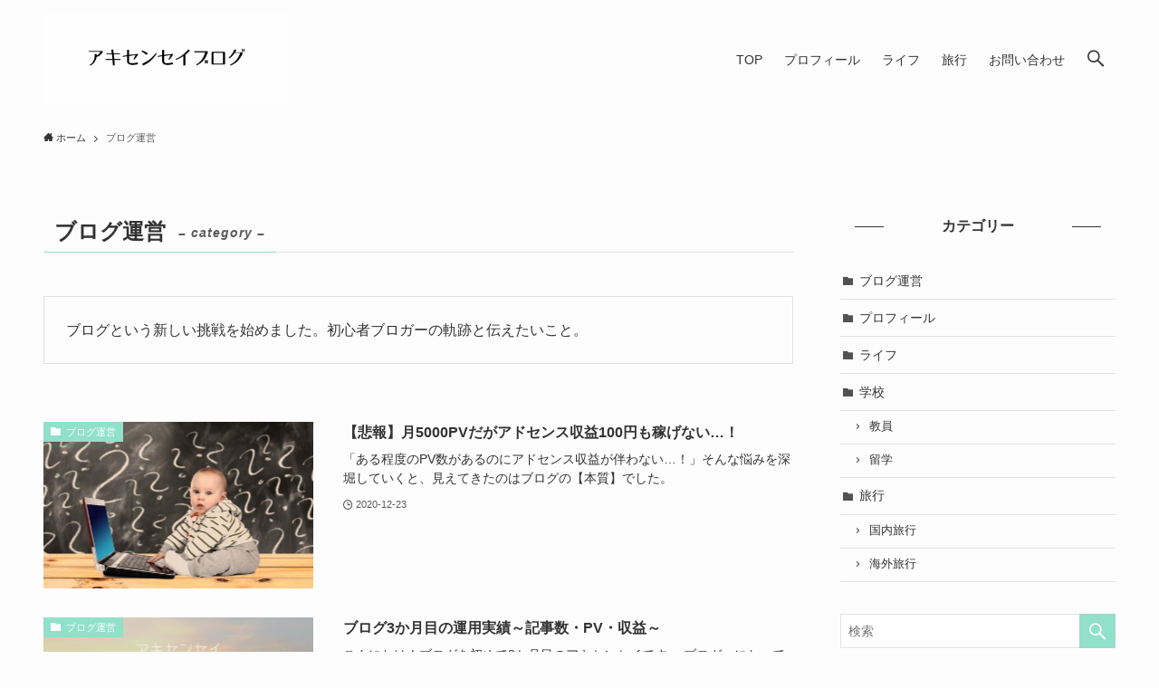

--- FILE ---
content_type: text/html; charset=UTF-8
request_url: https://traveloveraki.com/category/blog/
body_size: 17124
content:
<!DOCTYPE html>
<html lang="ja" data-loaded="false" data-scrolled="false" data-spmenu="closed">
<head>
<meta charset="utf-8">
<meta name="format-detection" content="telephone=no">
<meta http-equiv="X-UA-Compatible" content="IE=edge">
<meta name="viewport" content="width=device-width, viewport-fit=cover">
<title>ブログ運営 | アキセンセイブログ</title>
<meta name='robots' content='max-image-preview:large' />
<link rel='dns-prefetch' href='//www.google.com' />
<link rel='dns-prefetch' href='//www.googletagmanager.com' />
<link rel='dns-prefetch' href='//pagead2.googlesyndication.com' />
<link rel="alternate" type="application/rss+xml" title="アキセンセイブログ &raquo; フィード" href="https://traveloveraki.com/feed/" />
<link rel="alternate" type="application/rss+xml" title="アキセンセイブログ &raquo; コメントフィード" href="https://traveloveraki.com/comments/feed/" />
<link rel="alternate" type="application/rss+xml" title="アキセンセイブログ &raquo; ブログ運営 カテゴリーのフィード" href="https://traveloveraki.com/category/blog/feed/" />

<!-- SEO SIMPLE PACK 3.6.2 -->
<meta name="robots" content="noindex">
<meta name="description" content="ブログという新しい挑戦を始めました。初心者ブロガーの軌跡と伝えたいこと。">
<meta name="keywords" content="国内旅行,海外旅行,日々の悩み解決">
<link rel="canonical" href="https://traveloveraki.com/category/blog/">
<meta property="og:locale" content="ja_JP">
<meta property="og:type" content="website">
<meta property="og:image" content="https://traveloveraki.com/wp-content/uploads/2020/09/20200904_142354_0000-e1599818625736.jpg">
<meta property="og:title" content="ブログ運営 | アキセンセイブログ">
<meta property="og:description" content="ブログという新しい挑戦を始めました。初心者ブロガーの軌跡と伝えたいこと。">
<meta property="og:url" content="https://traveloveraki.com/category/blog/">
<meta property="og:site_name" content="アキセンセイブログ">
<meta name="twitter:card" content="summary_large_image">
<meta name="twitter:site" content="@traveloveraki">
<!-- / SEO SIMPLE PACK -->

<link rel='stylesheet' id='wp-block-library-css'  href='https://traveloveraki.com/wp-includes/css/dist/block-library/style.min.css?ver=5.9.12' type='text/css' media='all' />
<link rel='stylesheet' id='swell-icons-css'  href='https://traveloveraki.com/wp-content/themes/swell/build/css/swell-icons.css?ver=2.6.1.3' type='text/css' media='all' />
<link rel='stylesheet' id='main_style-css'  href='https://traveloveraki.com/wp-content/themes/swell/build/css/main.css?ver=2.6.1.3' type='text/css' media='all' />
<link rel='stylesheet' id='swell_blocks-css'  href='https://traveloveraki.com/wp-content/themes/swell/build/css/blocks.css?ver=2.6.1.3' type='text/css' media='all' />
<style id='swell_custom-inline-css' type='text/css'>
:root{--swl-fz--content:4vw;--swl-font_family:"游ゴシック体", "Yu Gothic", YuGothic, "Hiragino Kaku Gothic ProN", "Hiragino Sans", Meiryo, sans-serif;--swl-font_weight:500;--color_main:#91e0ca;--color_text:#333;--color_link:#3fa3ff;--color_border:rgba(200,200,200,.5);--color_gray:rgba(200,200,200,.15);--color_htag:#91e0ca;--color_bg:#fdfdfd;--color_gradient1:#d8ffff;--color_gradient2:#87e7ff;--color_main_thin:rgba(181, 255, 253, 0.05 );--color_main_dark:rgba(109, 168, 152, 1 );--color_list_check:#91e0ca;--color_list_num:#ffcce2;--color_list_good:#84d1ed;--color_list_bad:#f36060;--color_faq_q:#d55656;--color_faq_a:#6599b7;--color_icon_good:#ff6d99;--color_icon_good_bg:#ffedf6;--color_icon_bad:#4b73eb;--color_icon_bad_bg:#eafaff;--color_icon_info:#f578b4;--color_icon_info_bg:#fff0fa;--color_icon_announce:#ffa537;--color_icon_announce_bg:#fff5f0;--color_icon_pen:#7a7a7a;--color_icon_pen_bg:#f7f7f7;--color_icon_book:#787364;--color_icon_book_bg:#f8f6ef;--color_icon_point:#ffa639;--color_icon_check:#86d67c;--color_icon_batsu:#f36060;--color_icon_hatena:#5295cc;--color_icon_caution:#f7da38;--color_icon_memo:#84878a;--color_deep01:#e44141;--color_deep02:#3d79d5;--color_deep03:#63a84d;--color_deep04:#f09f4d;--color_pale01:#f7dcf0;--color_pale02:#bce7ff;--color_pale03:#9deab4;--color_pale04:#fce39f;--color_mark_blue:#b7e3ff;--color_mark_green:#bdf9c3;--color_mark_yellow:#fcf69f;--color_mark_orange:#ffddbc;--border01:solid 1px var(--color_main);--border02:double 4px var(--color_main);--border03:dashed 2px var(--color_border);--border04:solid 4px var(--color_gray);--card_posts_thumb_ratio:56.25%;--list_posts_thumb_ratio:61.8%;--big_posts_thumb_ratio:56.25%;--thumb_posts_thumb_ratio:61.8%;--color_header_bg:#fdfdfd;--color_header_text:#333;--color_footer_bg:#fdfdfd;--color_footer_text:#333333;--container_size:1200px;--article_size:880px;--logo_size_sp:80px;--logo_size_pc:100px;--logo_size_pcfix:26px;}.cap_box[data-colset="col1"]{--capbox-color:#f59b5f;--capbox-color--bg:#fff8eb}.cap_box[data-colset="col2"]{--capbox-color:#5fb9f5;--capbox-color--bg:#edf5ff}.cap_box[data-colset="col3"]{--capbox-color:#f473a0;--capbox-color--bg:#ffe8f0}.red_{--the-btn-color:#f78683;--the-btn-color2:#ffbc49;--the-solid-shadow: rgba(185, 101, 98, 1 )}.blue_{--the-btn-color:#ffc46d;--the-btn-color2:#35eaff;--the-solid-shadow: rgba(191, 147, 82, 1 )}.green_{--the-btn-color:#ef97bb;--the-btn-color2:#7bf7bd;--the-solid-shadow: rgba(179, 113, 140, 1 )}.is-style-btn_normal{--the-btn-radius:80px}.is-style-btn_solid{--the-btn-radius:80px}.is-style-btn_shiny{--the-btn-radius:80px}.is-style-btn_line{--the-btn-radius:80px}.post_content blockquote{padding:1.5em 3em}.post_content blockquote::before,.post_content blockquote::after{content:"\00201c";display:inline-block;position:absolute;font-size:6em;color:rgba(200, 200, 200, .4)}.post_content blockquote::before{font-family:Arial,Helvetica,sans-serif;top:4px;left:8px}.post_content blockquote::after{transform:rotate(180deg);font-family:Arial,Helvetica,sans-serif;bottom:4px;right:8px}.mark_blue{background:-webkit-linear-gradient(transparent 64%,var(--color_mark_blue) 0%);background:linear-gradient(transparent 64%,var(--color_mark_blue) 0%)}.mark_green{background:-webkit-linear-gradient(transparent 64%,var(--color_mark_green) 0%);background:linear-gradient(transparent 64%,var(--color_mark_green) 0%)}.mark_yellow{background:-webkit-linear-gradient(transparent 64%,var(--color_mark_yellow) 0%);background:linear-gradient(transparent 64%,var(--color_mark_yellow) 0%)}.mark_orange{background:-webkit-linear-gradient(transparent 64%,var(--color_mark_orange) 0%);background:linear-gradient(transparent 64%,var(--color_mark_orange) 0%)}[class*="is-style-icon_"]{color:#333;border-width:0}[class*="is-style-big_icon_"]{border-width:2px;border-style:solid}[data-col="gray"] .c-balloon__text{background:#f7f7f7;border-color:#ccc}[data-col="gray"] .c-balloon__before{border-right-color:#f7f7f7}[data-col="green"] .c-balloon__text{background:#d1f8c2;border-color:#9ddd93}[data-col="green"] .c-balloon__before{border-right-color:#d1f8c2}[data-col="blue"] .c-balloon__text{background:#e2f6ff;border-color:#93d2f0}[data-col="blue"] .c-balloon__before{border-right-color:#e2f6ff}[data-col="red"] .c-balloon__text{background:#ffebeb;border-color:#f48789}[data-col="red"] .c-balloon__before{border-right-color:#ffebeb}[data-col="yellow"] .c-balloon__text{background:#f9f7d2;border-color:#fbe593}[data-col="yellow"] .c-balloon__before{border-right-color:#f9f7d2}.-type-list2 .p-postList__body::after,.-type-big .p-postList__body::after{content: "READ MORE »";}.c-postThumb__cat{background-color:#91e0ca;color:#ffffff}.post_content h2{border-left:solid 6px var(--color_htag);padding:.5em 0 .5em 16px}.post_content h2::before{position:absolute;display:block;pointer-events:none}.post_content h3{padding:0 .5em .5em}.post_content h3::before{content:"";width:100%;height:2px;background: repeating-linear-gradient(90deg, var(--color_htag) 0%, var(--color_htag) 29.3%, rgba(150,150,150,.2) 29.3%, rgba(150,150,150,.2) 100%)}.post_content h4{padding:0 0 0 16px;border-left:solid 2px var(--color_htag)}.l-header__menuBtn{order:1}.l-header__customBtn{order:3}.c-gnav a::after{background:var(--color_main);width:100%;height:2px;transform:scaleX(0)}.p-spHeadMenu .menu-item.-current{border-bottom-color:var(--color_main)}.c-gnav > li:hover > a::after,.c-gnav > .-current > a::after{transform: scaleX(1)}.c-gnav .sub-menu{color:#333;background:#fff}.l-fixHeader::before{opacity:1}#pagetop{border-radius:50%}#fix_tocbtn{border-radius:50%}.c-widget__title.-spmenu{border-left:solid 2px var(--color_main);padding:0em .75em}.c-widget__title.-footer{padding:.5em}.c-widget__title.-footer::before{content:"";bottom:0;left:0;width:40%;z-index:1;background:var(--color_main)}.c-widget__title.-footer::after{content:"";bottom:0;left:0;width:100%;background:var(--color_border)}.c-secTitle{border-left:solid 2px var(--color_main);padding:0em .75em}.p-spMenu{color:#333}.p-spMenu__inner::before{background:#fdfdfd;opacity:0.95}.p-spMenu__overlay{background:#000;opacity:0.7}[class*="page-numbers"]{color:var(--color_main);border: solid 1px var(--color_main)}a{text-decoration: none}.l-topTitleArea.c-filterLayer::before{background-color:#000;opacity:0.4;content:""}@media screen and (min-width: 960px){:root{}}@media screen and (max-width: 959px){:root{}.l-header__logo{order:2;text-align:center}}@media screen and (min-width: 600px){:root{--swl-fz--content:16px;}}@media screen and (max-width: 599px){:root{}}@media (min-width: 1088px) {.alignwide{left:-100px;width:calc(100% + 200px);}}@media (max-width: 1088px) {.-sidebar-off .swell-block-fullWide__inner.l-container .alignwide{left:0px;width:100%;}}.l-fixHeader .l-fixHeader__gnav{order:0}[data-scrolled=true] .l-fixHeader[data-ready]{opacity:1;-webkit-transform:translateY(0)!important;transform:translateY(0)!important;visibility:visible}.-body-solid .l-fixHeader{box-shadow:0 2px 4px var(--swl-color_shadow)}.l-fixHeader__inner{align-items:stretch;color:var(--color_header_text);display:flex;padding-bottom:0;padding-top:0;position:relative;z-index:1}.l-fixHeader__logo{align-items:center;display:flex;line-height:1;margin-right:24px;order:0;padding:16px 0}@media (min-width:960px){.-series .l-header__inner{align-items:stretch;display:flex}.-series .l-header__logo{align-items:center;display:flex;flex-wrap:wrap;margin-right:24px;padding:16px 0}.-series .l-header__logo .c-catchphrase{font-size:13px;padding:4px 0}.-series .c-headLogo{margin-right:16px}.-series-right .l-header__inner{justify-content:space-between}.-series-right .c-gnavWrap{margin-left:auto}.-series-right .w-header{margin-left:12px}.-series-left .w-header{margin-left:auto}}@media (min-width:960px) and (min-width:600px){.-series .c-headLogo{max-width:400px}}.c-gnav .sub-menu a:before,.c-listMenu a:before{-webkit-font-smoothing:antialiased;-moz-osx-font-smoothing:grayscale;font-family:icomoon!important;font-style:normal;font-variant:normal;font-weight:400;line-height:1;text-transform:none}.c-submenuToggleBtn{display:none}.c-listMenu a{padding:.75em 1em .75em 1.5em;transition:padding .25s}.c-listMenu a:hover{padding-left:1.75em;padding-right:.75em}.c-gnav .sub-menu a:before,.c-listMenu a:before{color:inherit;content:"\e921";display:inline-block;left:2px;position:absolute;top:50%;-webkit-transform:translateY(-50%);transform:translateY(-50%);vertical-align:middle}.c-listMenu .children,.c-listMenu .sub-menu{margin:0}.c-listMenu .children a,.c-listMenu .sub-menu a{font-size:.9em;padding-left:2.5em}.c-listMenu .children a:before,.c-listMenu .sub-menu a:before{left:1em}.c-listMenu .children a:hover,.c-listMenu .sub-menu a:hover{padding-left:2.75em}.c-listMenu .children ul a,.c-listMenu .sub-menu ul a{padding-left:3.25em}.c-listMenu .children ul a:before,.c-listMenu .sub-menu ul a:before{left:1.75em}.c-listMenu .children ul a:hover,.c-listMenu .sub-menu ul a:hover{padding-left:3.5em}.c-gnav li:hover>.sub-menu{opacity:1;visibility:visible}.c-gnav .sub-menu:before{background:inherit;content:"";height:100%;left:0;position:absolute;top:0;width:100%;z-index:0}.c-gnav .sub-menu .sub-menu{left:100%;top:0;z-index:-1}.c-gnav .sub-menu a{padding-left:2em}.c-gnav .sub-menu a:before{left:.5em}.c-gnav .sub-menu a:hover .ttl{left:4px}:root{--color_content_bg:var(--color_bg);}.c-widget__title.-side{text-align:center;padding:.25em 3.5em;}.c-widget__title.-side::before{content:"";top:50%;width:2em;background:currentColor;left:1em}.c-widget__title.-side::after{content:"";top:50%;width:2em;background:currentColor;right:1em}@media screen and (min-width: 960px){:root{}}@media screen and (max-width: 959px){:root{}}@media screen and (min-width: 600px){:root{}}@media screen and (max-width: 599px){:root{}}.swell-block-fullWide__inner.l-container{--swl-fw_inner_pad:var(--swl-pad_container,0px)}@media (min-width:960px){.-sidebar-on .l-content .alignfull,.-sidebar-on .l-content .alignwide{left:-16px;width:calc(100% + 32px)}.swell-block-fullWide__inner.l-article{--swl-fw_inner_pad:var(--swl-pad_post_content,0px)}.-sidebar-on .swell-block-fullWide__inner .alignwide{left:0;width:100%}.-sidebar-on .swell-block-fullWide__inner .alignfull{left:calc(0px - var(--swl-fw_inner_pad, 0))!important;margin-left:0!important;margin-right:0!important;width:calc(100% + var(--swl-fw_inner_pad, 0)*2)!important}}.-index-off .p-toc,.swell-toc-placeholder:empty{display:none}.p-toc.-modal{height:100%;margin:0;overflow-y:auto;padding:0}#main_content .p-toc{border-radius:var(--swl-radius--2,0);margin:4em auto;max-width:800px}#sidebar .p-toc{margin-top:-.5em}.p-toc__ttl{display:block;font-size:1.2em;line-height:1;position:relative;text-align:center}.p-toc__ttl:before{content:"\e918";display:inline-block;font-family:icomoon;margin-right:.5em;padding-bottom:2px;vertical-align:middle}#index_modal .p-toc__ttl{margin-bottom:.5em}.p-toc__list li{line-height:1.6}.p-toc__list li li{font-size:.9em}.p-toc__list ol,.p-toc__list ul{padding-bottom:.5em;padding-left:.5em}.p-toc__list .mininote{display:none}.post_content .p-toc__list{padding-left:0}#sidebar .p-toc__list{margin-bottom:0}#sidebar .p-toc__list ol,#sidebar .p-toc__list ul{padding-left:0}.p-toc__link{color:inherit;font-size:inherit;text-decoration:none}.p-toc__link:hover{opacity:.8}.p-toc.-double{background:var(--color_gray);background:linear-gradient(-45deg,transparent 25%,var(--color_gray) 25%,var(--color_gray) 50%,transparent 50%,transparent 75%,var(--color_gray) 75%,var(--color_gray));background-clip:padding-box;background-size:4px 4px;border-bottom:4px double var(--color_border);border-top:4px double var(--color_border);padding:1.5em 1em 1em}.p-toc.-double .p-toc__ttl{margin-bottom:.75em}@media (min-width:960px){#main_content .p-toc{width:92%}}@media (min-width:600px){.p-toc.-double{padding:2em}}
</style>
<link rel='stylesheet' id='swell-loaded-animation-css'  href='https://traveloveraki.com/wp-content/themes/swell/build/css/modules/loaded-animation.css?ver=2.6.1.3' type='text/css' media='all' />
<link rel='stylesheet' id='swell-parts/footer-css'  href='https://traveloveraki.com/wp-content/themes/swell/build/css/modules/parts/footer.css?ver=2.6.1.3' type='text/css' media='all' />
<link rel='stylesheet' id='swell-page/term-css'  href='https://traveloveraki.com/wp-content/themes/swell/build/css/modules/page/term.css?ver=2.6.1.3' type='text/css' media='all' />
<style id='global-styles-inline-css' type='text/css'>
body{--wp--preset--color--black: #000;--wp--preset--color--cyan-bluish-gray: #abb8c3;--wp--preset--color--white: #fff;--wp--preset--color--pale-pink: #f78da7;--wp--preset--color--vivid-red: #cf2e2e;--wp--preset--color--luminous-vivid-orange: #ff6900;--wp--preset--color--luminous-vivid-amber: #fcb900;--wp--preset--color--light-green-cyan: #7bdcb5;--wp--preset--color--vivid-green-cyan: #00d084;--wp--preset--color--pale-cyan-blue: #8ed1fc;--wp--preset--color--vivid-cyan-blue: #0693e3;--wp--preset--color--vivid-purple: #9b51e0;--wp--preset--color--swl-main: var(--color_main);--wp--preset--color--swl-main-thin: var(--color_main_thin);--wp--preset--color--swl-gray: var(--color_gray);--wp--preset--color--swl-deep-01: var(--color_deep01);--wp--preset--color--swl-deep-02: var(--color_deep02);--wp--preset--color--swl-deep-03: var(--color_deep03);--wp--preset--color--swl-deep-04: var(--color_deep04);--wp--preset--color--swl-pale-01: var(--color_pale01);--wp--preset--color--swl-pale-02: var(--color_pale02);--wp--preset--color--swl-pale-03: var(--color_pale03);--wp--preset--color--swl-pale-04: var(--color_pale04);--wp--preset--gradient--vivid-cyan-blue-to-vivid-purple: linear-gradient(135deg,rgba(6,147,227,1) 0%,rgb(155,81,224) 100%);--wp--preset--gradient--light-green-cyan-to-vivid-green-cyan: linear-gradient(135deg,rgb(122,220,180) 0%,rgb(0,208,130) 100%);--wp--preset--gradient--luminous-vivid-amber-to-luminous-vivid-orange: linear-gradient(135deg,rgba(252,185,0,1) 0%,rgba(255,105,0,1) 100%);--wp--preset--gradient--luminous-vivid-orange-to-vivid-red: linear-gradient(135deg,rgba(255,105,0,1) 0%,rgb(207,46,46) 100%);--wp--preset--gradient--very-light-gray-to-cyan-bluish-gray: linear-gradient(135deg,rgb(238,238,238) 0%,rgb(169,184,195) 100%);--wp--preset--gradient--cool-to-warm-spectrum: linear-gradient(135deg,rgb(74,234,220) 0%,rgb(151,120,209) 20%,rgb(207,42,186) 40%,rgb(238,44,130) 60%,rgb(251,105,98) 80%,rgb(254,248,76) 100%);--wp--preset--gradient--blush-light-purple: linear-gradient(135deg,rgb(255,206,236) 0%,rgb(152,150,240) 100%);--wp--preset--gradient--blush-bordeaux: linear-gradient(135deg,rgb(254,205,165) 0%,rgb(254,45,45) 50%,rgb(107,0,62) 100%);--wp--preset--gradient--luminous-dusk: linear-gradient(135deg,rgb(255,203,112) 0%,rgb(199,81,192) 50%,rgb(65,88,208) 100%);--wp--preset--gradient--pale-ocean: linear-gradient(135deg,rgb(255,245,203) 0%,rgb(182,227,212) 50%,rgb(51,167,181) 100%);--wp--preset--gradient--electric-grass: linear-gradient(135deg,rgb(202,248,128) 0%,rgb(113,206,126) 100%);--wp--preset--gradient--midnight: linear-gradient(135deg,rgb(2,3,129) 0%,rgb(40,116,252) 100%);--wp--preset--duotone--dark-grayscale: url('#wp-duotone-dark-grayscale');--wp--preset--duotone--grayscale: url('#wp-duotone-grayscale');--wp--preset--duotone--purple-yellow: url('#wp-duotone-purple-yellow');--wp--preset--duotone--blue-red: url('#wp-duotone-blue-red');--wp--preset--duotone--midnight: url('#wp-duotone-midnight');--wp--preset--duotone--magenta-yellow: url('#wp-duotone-magenta-yellow');--wp--preset--duotone--purple-green: url('#wp-duotone-purple-green');--wp--preset--duotone--blue-orange: url('#wp-duotone-blue-orange');--wp--preset--font-size--small: 0.9em;--wp--preset--font-size--medium: 1.1em;--wp--preset--font-size--large: 1.25em;--wp--preset--font-size--x-large: 42px;--wp--preset--font-size--xs: 0.75em;--wp--preset--font-size--huge: 1.6em;}.has-black-color{color: var(--wp--preset--color--black) !important;}.has-cyan-bluish-gray-color{color: var(--wp--preset--color--cyan-bluish-gray) !important;}.has-white-color{color: var(--wp--preset--color--white) !important;}.has-pale-pink-color{color: var(--wp--preset--color--pale-pink) !important;}.has-vivid-red-color{color: var(--wp--preset--color--vivid-red) !important;}.has-luminous-vivid-orange-color{color: var(--wp--preset--color--luminous-vivid-orange) !important;}.has-luminous-vivid-amber-color{color: var(--wp--preset--color--luminous-vivid-amber) !important;}.has-light-green-cyan-color{color: var(--wp--preset--color--light-green-cyan) !important;}.has-vivid-green-cyan-color{color: var(--wp--preset--color--vivid-green-cyan) !important;}.has-pale-cyan-blue-color{color: var(--wp--preset--color--pale-cyan-blue) !important;}.has-vivid-cyan-blue-color{color: var(--wp--preset--color--vivid-cyan-blue) !important;}.has-vivid-purple-color{color: var(--wp--preset--color--vivid-purple) !important;}.has-black-background-color{background-color: var(--wp--preset--color--black) !important;}.has-cyan-bluish-gray-background-color{background-color: var(--wp--preset--color--cyan-bluish-gray) !important;}.has-white-background-color{background-color: var(--wp--preset--color--white) !important;}.has-pale-pink-background-color{background-color: var(--wp--preset--color--pale-pink) !important;}.has-vivid-red-background-color{background-color: var(--wp--preset--color--vivid-red) !important;}.has-luminous-vivid-orange-background-color{background-color: var(--wp--preset--color--luminous-vivid-orange) !important;}.has-luminous-vivid-amber-background-color{background-color: var(--wp--preset--color--luminous-vivid-amber) !important;}.has-light-green-cyan-background-color{background-color: var(--wp--preset--color--light-green-cyan) !important;}.has-vivid-green-cyan-background-color{background-color: var(--wp--preset--color--vivid-green-cyan) !important;}.has-pale-cyan-blue-background-color{background-color: var(--wp--preset--color--pale-cyan-blue) !important;}.has-vivid-cyan-blue-background-color{background-color: var(--wp--preset--color--vivid-cyan-blue) !important;}.has-vivid-purple-background-color{background-color: var(--wp--preset--color--vivid-purple) !important;}.has-black-border-color{border-color: var(--wp--preset--color--black) !important;}.has-cyan-bluish-gray-border-color{border-color: var(--wp--preset--color--cyan-bluish-gray) !important;}.has-white-border-color{border-color: var(--wp--preset--color--white) !important;}.has-pale-pink-border-color{border-color: var(--wp--preset--color--pale-pink) !important;}.has-vivid-red-border-color{border-color: var(--wp--preset--color--vivid-red) !important;}.has-luminous-vivid-orange-border-color{border-color: var(--wp--preset--color--luminous-vivid-orange) !important;}.has-luminous-vivid-amber-border-color{border-color: var(--wp--preset--color--luminous-vivid-amber) !important;}.has-light-green-cyan-border-color{border-color: var(--wp--preset--color--light-green-cyan) !important;}.has-vivid-green-cyan-border-color{border-color: var(--wp--preset--color--vivid-green-cyan) !important;}.has-pale-cyan-blue-border-color{border-color: var(--wp--preset--color--pale-cyan-blue) !important;}.has-vivid-cyan-blue-border-color{border-color: var(--wp--preset--color--vivid-cyan-blue) !important;}.has-vivid-purple-border-color{border-color: var(--wp--preset--color--vivid-purple) !important;}.has-vivid-cyan-blue-to-vivid-purple-gradient-background{background: var(--wp--preset--gradient--vivid-cyan-blue-to-vivid-purple) !important;}.has-light-green-cyan-to-vivid-green-cyan-gradient-background{background: var(--wp--preset--gradient--light-green-cyan-to-vivid-green-cyan) !important;}.has-luminous-vivid-amber-to-luminous-vivid-orange-gradient-background{background: var(--wp--preset--gradient--luminous-vivid-amber-to-luminous-vivid-orange) !important;}.has-luminous-vivid-orange-to-vivid-red-gradient-background{background: var(--wp--preset--gradient--luminous-vivid-orange-to-vivid-red) !important;}.has-very-light-gray-to-cyan-bluish-gray-gradient-background{background: var(--wp--preset--gradient--very-light-gray-to-cyan-bluish-gray) !important;}.has-cool-to-warm-spectrum-gradient-background{background: var(--wp--preset--gradient--cool-to-warm-spectrum) !important;}.has-blush-light-purple-gradient-background{background: var(--wp--preset--gradient--blush-light-purple) !important;}.has-blush-bordeaux-gradient-background{background: var(--wp--preset--gradient--blush-bordeaux) !important;}.has-luminous-dusk-gradient-background{background: var(--wp--preset--gradient--luminous-dusk) !important;}.has-pale-ocean-gradient-background{background: var(--wp--preset--gradient--pale-ocean) !important;}.has-electric-grass-gradient-background{background: var(--wp--preset--gradient--electric-grass) !important;}.has-midnight-gradient-background{background: var(--wp--preset--gradient--midnight) !important;}.has-small-font-size{font-size: var(--wp--preset--font-size--small) !important;}.has-medium-font-size{font-size: var(--wp--preset--font-size--medium) !important;}.has-large-font-size{font-size: var(--wp--preset--font-size--large) !important;}.has-x-large-font-size{font-size: var(--wp--preset--font-size--x-large) !important;}
</style>
<link rel='stylesheet' id='child_style-css'  href='https://traveloveraki.com/wp-content/themes/swell_child/style.css?ver=2026012165416' type='text/css' media='all' />
<link rel='stylesheet' id='ponhiro-blocks-front-css'  href='https://traveloveraki.com/wp-content/plugins/useful-blocks/dist/css/front.css?ver=1.7.4' type='text/css' media='all' />
<style id='ponhiro-blocks-front-inline-css' type='text/css'>
:root{--pb_colset_yellow:#fdc44f;--pb_colset_yellow_thin:#fef9ed;--pb_colset_yellow_dark:#b4923a;--pb_colset_pink:#fd9392;--pb_colset_pink_thin:#ffefef;--pb_colset_pink_dark:#d07373;--pb_colset_green:#91c13e;--pb_colset_green_thin:#f2f8e8;--pb_colset_green_dark:#61841f;--pb_colset_blue:#6fc7e1;--pb_colset_blue_thin:#f0f9fc;--pb_colset_blue_dark:#419eb9;--pb_colset_cvbox_01_bg:#f5f5f5;--pb_colset_cvbox_01_list:#3190b7;--pb_colset_cvbox_01_btn:#91c13e;--pb_colset_cvbox_01_shadow:#628328;--pb_colset_cvbox_01_note:#fdc44f;--pb_colset_compare_01_l:#6fc7e1;--pb_colset_compare_01_l_bg:#f0f9fc;--pb_colset_compare_01_r:#ffa883;--pb_colset_compare_01_r_bg:#fff6f2;--pb_colset_iconbox_01:#6e828a;--pb_colset_iconbox_01_bg:#fff;--pb_colset_iconbox_01_icon:#ee8f81;--pb_colset_bargraph_01:#9dd9dd;--pb_colset_bargraph_01_bg:#fafafa;--pb_colset_bar_01:#f8db92;--pb_colset_bar_02:#fda9a8;--pb_colset_bar_03:#bdda8b;--pb_colset_bar_04:#a1c6f1;--pb_colset_rating_01_bg:#fafafa;--pb_colset_rating_01_text:#71828a;--pb_colset_rating_01_label:#71828a;--pb_colset_rating_01_point:#ee8f81;}.pb-iconbox__figure[data-iconset="01"]{background-image: url(https://traveloveraki.com/wp-content/plugins/useful-blocks/assets/img/a_person.png)}.pb-iconbox__figure[data-iconset="02"]{background-image: url(https://traveloveraki.com/wp-content/plugins/useful-blocks/assets/img/a_person.png)}.pb-iconbox__figure[data-iconset="03"]{background-image: url(https://traveloveraki.com/wp-content/plugins/useful-blocks/assets/img/a_person.png)}.pb-iconbox__figure[data-iconset="04"]{background-image: url(https://traveloveraki.com/wp-content/plugins/useful-blocks/assets/img/a_person.png)}
</style>

<noscript><link href="https://traveloveraki.com/wp-content/themes/swell/build/css/noscript.css" rel="stylesheet"></noscript>
<link rel="https://api.w.org/" href="https://traveloveraki.com/wp-json/" /><link rel="alternate" type="application/json" href="https://traveloveraki.com/wp-json/wp/v2/categories/67" /><meta name="generator" content="Site Kit by Google 1.170.0" />
<!-- Site Kit が追加した Google AdSense メタタグ -->
<meta name="google-adsense-platform-account" content="ca-host-pub-2644536267352236">
<meta name="google-adsense-platform-domain" content="sitekit.withgoogle.com">
<!-- Site Kit が追加した End Google AdSense メタタグ -->

<!-- Google AdSense スニペット (Site Kit が追加) -->
<script async="async" src="https://pagead2.googlesyndication.com/pagead/js/adsbygoogle.js?client=ca-pub-6051475653837657&amp;host=ca-host-pub-2644536267352236" crossorigin="anonymous" type="text/javascript"></script>

<!-- (ここまで) Google AdSense スニペット (Site Kit が追加) -->
<link rel="icon" href="https://traveloveraki.com/wp-content/uploads/2020/12/cropped-admin-ajax-32x32.jpg" sizes="32x32" />
<link rel="icon" href="https://traveloveraki.com/wp-content/uploads/2020/12/cropped-admin-ajax-192x192.jpg" sizes="192x192" />
<link rel="apple-touch-icon" href="https://traveloveraki.com/wp-content/uploads/2020/12/cropped-admin-ajax-180x180.jpg" />
<meta name="msapplication-TileImage" content="https://traveloveraki.com/wp-content/uploads/2020/12/cropped-admin-ajax-270x270.jpg" />

<script data-ad-client="ca-pub-6051475653837657" async src="https://pagead2.googlesyndication.com/pagead/js/adsbygoogle.js"></script>
</head>
<body data-rsssl=1>
<svg xmlns="http://www.w3.org/2000/svg" viewBox="0 0 0 0" width="0" height="0" focusable="false" role="none" style="visibility: hidden; position: absolute; left: -9999px; overflow: hidden;" ><defs><filter id="wp-duotone-dark-grayscale"><feColorMatrix color-interpolation-filters="sRGB" type="matrix" values=" .299 .587 .114 0 0 .299 .587 .114 0 0 .299 .587 .114 0 0 .299 .587 .114 0 0 " /><feComponentTransfer color-interpolation-filters="sRGB" ><feFuncR type="table" tableValues="0 0.49803921568627" /><feFuncG type="table" tableValues="0 0.49803921568627" /><feFuncB type="table" tableValues="0 0.49803921568627" /><feFuncA type="table" tableValues="1 1" /></feComponentTransfer><feComposite in2="SourceGraphic" operator="in" /></filter></defs></svg><svg xmlns="http://www.w3.org/2000/svg" viewBox="0 0 0 0" width="0" height="0" focusable="false" role="none" style="visibility: hidden; position: absolute; left: -9999px; overflow: hidden;" ><defs><filter id="wp-duotone-grayscale"><feColorMatrix color-interpolation-filters="sRGB" type="matrix" values=" .299 .587 .114 0 0 .299 .587 .114 0 0 .299 .587 .114 0 0 .299 .587 .114 0 0 " /><feComponentTransfer color-interpolation-filters="sRGB" ><feFuncR type="table" tableValues="0 1" /><feFuncG type="table" tableValues="0 1" /><feFuncB type="table" tableValues="0 1" /><feFuncA type="table" tableValues="1 1" /></feComponentTransfer><feComposite in2="SourceGraphic" operator="in" /></filter></defs></svg><svg xmlns="http://www.w3.org/2000/svg" viewBox="0 0 0 0" width="0" height="0" focusable="false" role="none" style="visibility: hidden; position: absolute; left: -9999px; overflow: hidden;" ><defs><filter id="wp-duotone-purple-yellow"><feColorMatrix color-interpolation-filters="sRGB" type="matrix" values=" .299 .587 .114 0 0 .299 .587 .114 0 0 .299 .587 .114 0 0 .299 .587 .114 0 0 " /><feComponentTransfer color-interpolation-filters="sRGB" ><feFuncR type="table" tableValues="0.54901960784314 0.98823529411765" /><feFuncG type="table" tableValues="0 1" /><feFuncB type="table" tableValues="0.71764705882353 0.25490196078431" /><feFuncA type="table" tableValues="1 1" /></feComponentTransfer><feComposite in2="SourceGraphic" operator="in" /></filter></defs></svg><svg xmlns="http://www.w3.org/2000/svg" viewBox="0 0 0 0" width="0" height="0" focusable="false" role="none" style="visibility: hidden; position: absolute; left: -9999px; overflow: hidden;" ><defs><filter id="wp-duotone-blue-red"><feColorMatrix color-interpolation-filters="sRGB" type="matrix" values=" .299 .587 .114 0 0 .299 .587 .114 0 0 .299 .587 .114 0 0 .299 .587 .114 0 0 " /><feComponentTransfer color-interpolation-filters="sRGB" ><feFuncR type="table" tableValues="0 1" /><feFuncG type="table" tableValues="0 0.27843137254902" /><feFuncB type="table" tableValues="0.5921568627451 0.27843137254902" /><feFuncA type="table" tableValues="1 1" /></feComponentTransfer><feComposite in2="SourceGraphic" operator="in" /></filter></defs></svg><svg xmlns="http://www.w3.org/2000/svg" viewBox="0 0 0 0" width="0" height="0" focusable="false" role="none" style="visibility: hidden; position: absolute; left: -9999px; overflow: hidden;" ><defs><filter id="wp-duotone-midnight"><feColorMatrix color-interpolation-filters="sRGB" type="matrix" values=" .299 .587 .114 0 0 .299 .587 .114 0 0 .299 .587 .114 0 0 .299 .587 .114 0 0 " /><feComponentTransfer color-interpolation-filters="sRGB" ><feFuncR type="table" tableValues="0 0" /><feFuncG type="table" tableValues="0 0.64705882352941" /><feFuncB type="table" tableValues="0 1" /><feFuncA type="table" tableValues="1 1" /></feComponentTransfer><feComposite in2="SourceGraphic" operator="in" /></filter></defs></svg><svg xmlns="http://www.w3.org/2000/svg" viewBox="0 0 0 0" width="0" height="0" focusable="false" role="none" style="visibility: hidden; position: absolute; left: -9999px; overflow: hidden;" ><defs><filter id="wp-duotone-magenta-yellow"><feColorMatrix color-interpolation-filters="sRGB" type="matrix" values=" .299 .587 .114 0 0 .299 .587 .114 0 0 .299 .587 .114 0 0 .299 .587 .114 0 0 " /><feComponentTransfer color-interpolation-filters="sRGB" ><feFuncR type="table" tableValues="0.78039215686275 1" /><feFuncG type="table" tableValues="0 0.94901960784314" /><feFuncB type="table" tableValues="0.35294117647059 0.47058823529412" /><feFuncA type="table" tableValues="1 1" /></feComponentTransfer><feComposite in2="SourceGraphic" operator="in" /></filter></defs></svg><svg xmlns="http://www.w3.org/2000/svg" viewBox="0 0 0 0" width="0" height="0" focusable="false" role="none" style="visibility: hidden; position: absolute; left: -9999px; overflow: hidden;" ><defs><filter id="wp-duotone-purple-green"><feColorMatrix color-interpolation-filters="sRGB" type="matrix" values=" .299 .587 .114 0 0 .299 .587 .114 0 0 .299 .587 .114 0 0 .299 .587 .114 0 0 " /><feComponentTransfer color-interpolation-filters="sRGB" ><feFuncR type="table" tableValues="0.65098039215686 0.40392156862745" /><feFuncG type="table" tableValues="0 1" /><feFuncB type="table" tableValues="0.44705882352941 0.4" /><feFuncA type="table" tableValues="1 1" /></feComponentTransfer><feComposite in2="SourceGraphic" operator="in" /></filter></defs></svg><svg xmlns="http://www.w3.org/2000/svg" viewBox="0 0 0 0" width="0" height="0" focusable="false" role="none" style="visibility: hidden; position: absolute; left: -9999px; overflow: hidden;" ><defs><filter id="wp-duotone-blue-orange"><feColorMatrix color-interpolation-filters="sRGB" type="matrix" values=" .299 .587 .114 0 0 .299 .587 .114 0 0 .299 .587 .114 0 0 .299 .587 .114 0 0 " /><feComponentTransfer color-interpolation-filters="sRGB" ><feFuncR type="table" tableValues="0.098039215686275 1" /><feFuncG type="table" tableValues="0 0.66274509803922" /><feFuncB type="table" tableValues="0.84705882352941 0.41960784313725" /><feFuncA type="table" tableValues="1 1" /></feComponentTransfer><feComposite in2="SourceGraphic" operator="in" /></filter></defs></svg><div id="body_wrap" class="archive category category-blog category-67 -index-off -sidebar-on -frame-off id_67" >
<div id="sp_menu" class="p-spMenu -left">
	<div class="p-spMenu__inner">
		<div class="p-spMenu__closeBtn">
			<div class="c-iconBtn -menuBtn" data-onclick="toggleMenu" aria-label="メニューを閉じる">
				<i class="c-iconBtn__icon icon-close-thin"></i>
			</div>
		</div>
		<div class="p-spMenu__body">
			<div class="c-widget__title -spmenu">
				MENU			</div>
			<div class="p-spMenu__nav">
				<ul class="c-spnav c-listMenu"><li class="menu-item menu-item-type-custom menu-item-object-custom menu-item-home menu-item-17"><a href="https://traveloveraki.com/">TOP</a></li>
<li class="menu-item menu-item-type-post_type menu-item-object-post menu-item-102"><a href="https://traveloveraki.com/profile/">プロフィール</a></li>
<li class="menu-item menu-item-type-taxonomy menu-item-object-category menu-item-1725"><a href="https://traveloveraki.com/category/life/">ライフ</a></li>
<li class="menu-item menu-item-type-taxonomy menu-item-object-category menu-item-has-children menu-item-1726"><a href="https://traveloveraki.com/category/travel/">旅行</a>
<ul class="sub-menu">
	<li class="menu-item menu-item-type-taxonomy menu-item-object-category menu-item-1729"><a href="https://traveloveraki.com/category/travel/domestic/">国内旅行</a></li>
	<li class="menu-item menu-item-type-taxonomy menu-item-object-category menu-item-1730"><a href="https://traveloveraki.com/category/travel/abroad/">海外旅行</a></li>
</ul>
</li>
<li class="menu-item menu-item-type-post_type menu-item-object-page menu-item-1815"><a href="https://traveloveraki.com/%e3%81%8a%e5%95%8f%e3%81%84%e5%90%88%e3%82%8f%e3%81%9b-2/">お問い合わせ</a></li>
</ul>			</div>
					</div>
	</div>
	<div class="p-spMenu__overlay c-overlay" data-onclick="toggleMenu"></div>
</div>
<header id="header" class="l-header -series -series-right" data-spfix="1">
		<div class="l-header__inner l-container">
		<div class="l-header__logo">
			<div class="c-headLogo -img"><a href="https://traveloveraki.com/" title="アキセンセイブログ" class="c-headLogo__link" rel="home"><img width="851" height="315"  src="https://traveloveraki.com/wp-content/uploads/2020/12/20201206_205304_0000.jpg" alt="アキセンセイブログ" class="c-headLogo__img" srcset="https://traveloveraki.com/wp-content/uploads/2020/12/20201206_205304_0000.jpg 851w, https://traveloveraki.com/wp-content/uploads/2020/12/20201206_205304_0000-382x141.jpg 382w, https://traveloveraki.com/wp-content/uploads/2020/12/20201206_205304_0000-812x301.jpg 812w, https://traveloveraki.com/wp-content/uploads/2020/12/20201206_205304_0000-150x56.jpg 150w" sizes="(max-width: 959px) 50vw, 800px" decoding="async" loading="eager" ></a></div>					</div>
		<nav id="gnav" class="l-header__gnav c-gnavWrap">
					<ul class="c-gnav">
			<li class="menu-item menu-item-type-custom menu-item-object-custom menu-item-home menu-item-17"><a href="https://traveloveraki.com/"><span class="ttl">TOP</span></a></li>
<li class="menu-item menu-item-type-post_type menu-item-object-post menu-item-102"><a href="https://traveloveraki.com/profile/"><span class="ttl">プロフィール</span></a></li>
<li class="menu-item menu-item-type-taxonomy menu-item-object-category menu-item-1725"><a href="https://traveloveraki.com/category/life/"><span class="ttl">ライフ</span></a></li>
<li class="menu-item menu-item-type-taxonomy menu-item-object-category menu-item-has-children menu-item-1726"><a href="https://traveloveraki.com/category/travel/"><span class="ttl">旅行</span></a>
<ul class="sub-menu">
	<li class="menu-item menu-item-type-taxonomy menu-item-object-category menu-item-1729"><a href="https://traveloveraki.com/category/travel/domestic/"><span class="ttl">国内旅行</span></a></li>
	<li class="menu-item menu-item-type-taxonomy menu-item-object-category menu-item-1730"><a href="https://traveloveraki.com/category/travel/abroad/"><span class="ttl">海外旅行</span></a></li>
</ul>
</li>
<li class="menu-item menu-item-type-post_type menu-item-object-page menu-item-1815"><a href="https://traveloveraki.com/%e3%81%8a%e5%95%8f%e3%81%84%e5%90%88%e3%82%8f%e3%81%9b-2/"><span class="ttl">お問い合わせ</span></a></li>
							<li class="menu-item c-gnav__s">
					<a href="javascript:void(0);" class="c-gnav__sBtn" data-onclick="toggleSearch" role="button">
						<i class="icon-search"></i>
					</a>
				</li>
					</ul>
			</nav>
		<div class="l-header__customBtn sp_">
			<div class="c-iconBtn" data-onclick="toggleSearch" role="button" aria-label="検索ボタン">
			<i class="c-iconBtn__icon icon-search"></i>
					</div>
	</div>
<div class="l-header__menuBtn sp_">
	<div class="c-iconBtn -menuBtn" data-onclick="toggleMenu" role="button" aria-label="メニューボタン">
		<i class="c-iconBtn__icon icon-menu-thin"></i>
					<span class="c-iconBtn__label">MENU</span>
			</div>
</div>
	</div>
	</header>
<div id="fix_header" class="l-fixHeader -series -series-right">
	<div class="l-fixHeader__inner l-container">
		<div class="l-fixHeader__logo">
			<div class="c-headLogo -img"><a href="https://traveloveraki.com/" title="アキセンセイブログ" class="c-headLogo__link" rel="home"><img width="851" height="315"  src="https://traveloveraki.com/wp-content/uploads/2020/12/20201206_205304_0000.jpg" alt="アキセンセイブログ" class="c-headLogo__img" srcset="https://traveloveraki.com/wp-content/uploads/2020/12/20201206_205304_0000.jpg 851w, https://traveloveraki.com/wp-content/uploads/2020/12/20201206_205304_0000-382x141.jpg 382w, https://traveloveraki.com/wp-content/uploads/2020/12/20201206_205304_0000-812x301.jpg 812w, https://traveloveraki.com/wp-content/uploads/2020/12/20201206_205304_0000-150x56.jpg 150w" sizes="(max-width: 959px) 50vw, 800px" decoding="async" loading="eager" ></a></div>		</div>
		<div class="l-fixHeader__gnav c-gnavWrap">
					<ul class="c-gnav">
			<li class="menu-item menu-item-type-custom menu-item-object-custom menu-item-home menu-item-17"><a href="https://traveloveraki.com/"><span class="ttl">TOP</span></a></li>
<li class="menu-item menu-item-type-post_type menu-item-object-post menu-item-102"><a href="https://traveloveraki.com/profile/"><span class="ttl">プロフィール</span></a></li>
<li class="menu-item menu-item-type-taxonomy menu-item-object-category menu-item-1725"><a href="https://traveloveraki.com/category/life/"><span class="ttl">ライフ</span></a></li>
<li class="menu-item menu-item-type-taxonomy menu-item-object-category menu-item-has-children menu-item-1726"><a href="https://traveloveraki.com/category/travel/"><span class="ttl">旅行</span></a>
<ul class="sub-menu">
	<li class="menu-item menu-item-type-taxonomy menu-item-object-category menu-item-1729"><a href="https://traveloveraki.com/category/travel/domestic/"><span class="ttl">国内旅行</span></a></li>
	<li class="menu-item menu-item-type-taxonomy menu-item-object-category menu-item-1730"><a href="https://traveloveraki.com/category/travel/abroad/"><span class="ttl">海外旅行</span></a></li>
</ul>
</li>
<li class="menu-item menu-item-type-post_type menu-item-object-page menu-item-1815"><a href="https://traveloveraki.com/%e3%81%8a%e5%95%8f%e3%81%84%e5%90%88%e3%82%8f%e3%81%9b-2/"><span class="ttl">お問い合わせ</span></a></li>
							<li class="menu-item c-gnav__s">
					<a href="javascript:void(0);" class="c-gnav__sBtn" data-onclick="toggleSearch" role="button">
						<i class="icon-search"></i>
					</a>
				</li>
					</ul>
			</div>
	</div>
</div>
<div id="breadcrumb" class="p-breadcrumb"><ol class="p-breadcrumb__list l-container"><li class="p-breadcrumb__item"><a href="https://traveloveraki.com/" class="p-breadcrumb__text"><span class="icon-home"> ホーム</span></a></li><li class="p-breadcrumb__item"><span class="p-breadcrumb__text">ブログ運営</span></li></ol></div><div id="content" class="l-content l-container" >
<main id="main_content" class="l-mainContent l-article">
	<div class="l-mainContent__inner">
		<h1 class="c-pageTitle" data-style="b_bottom"><span class="c-pageTitle__inner">ブログ運営<small class="c-pageTitle__subTitle u-fz-14">– category –</small></span></h1><div class="p-termHead">
				<p class="p-termHead__desc">
			ブログという新しい挑戦を始めました。初心者ブロガーの軌跡と伝えたいこと。		</p>
	</div>
		<div class="p-termContent l-parent">
					<div class="c-tabBody p-postListTabBody">
				<div id="post_list_tab_1" class="c-tabBody__item" aria-hidden="false">
				<ul class="p-postList -type-list"><li class="p-postList__item">
	<a href="https://traveloveraki.com/blogpvnogain/" class="p-postList__link">
		<div class="p-postList__thumb c-postThumb">
	<figure class="c-postThumb__figure">
		<img width="640" height="336"  src="[data-uri]" alt="" class="c-postThumb__img u-obf-cover lazyload" sizes="(max-width: 640px) 100vw, 640px" data-src="https://traveloveraki.com/wp-content/uploads/2020/12/baby-2709666_640.jpg" data-srcset="https://traveloveraki.com/wp-content/uploads/2020/12/baby-2709666_640.jpg 640w, https://traveloveraki.com/wp-content/uploads/2020/12/baby-2709666_640-382x201.jpg 382w, https://traveloveraki.com/wp-content/uploads/2020/12/baby-2709666_640-150x79.jpg 150w" data-aspectratio="640/336" ><noscript><img src="https://traveloveraki.com/wp-content/uploads/2020/12/baby-2709666_640.jpg" class="c-postThumb__img u-obf-cover" alt=""></noscript>	</figure>
			<span class="c-postThumb__cat icon-folder" data-cat-id="67">ブログ運営</span>
	</div>
					<div class="p-postList__body">
				<h2 class="p-postList__title">【悲報】月5000PVだがアドセンス収益100円も稼げない…！</h2>									<div class="p-postList__excerpt">
						「ある程度のPV数があるのにアドセンス収益が伴わない…！」そんな悩みを深堀していくと、見えてきたのはブログの【本質】でした。					</div>
								<div class="p-postList__meta">
					<div class="p-postList__times c-postTimes u-thin">
			<time class="c-postTimes__posted icon-posted" datetime="2020-12-23">2020-12-23</time>
		</div>
				</div>
			</div>
			</a>
</li>
<li class="p-postList__item">
	<a href="https://traveloveraki.com/3months/" class="p-postList__link">
		<div class="p-postList__thumb c-postThumb">
	<figure class="c-postThumb__figure">
		<img width="700" height="394"  src="[data-uri]" alt="" class="c-postThumb__img u-obf-cover lazyload" sizes="(max-width: 700px) 100vw, 700px" data-src="https://traveloveraki.com/wp-content/uploads/2020/12/20201202_183334_0000-812x457-1.jpg" data-srcset="https://traveloveraki.com/wp-content/uploads/2020/12/20201202_183334_0000-812x457-1.jpg 700w, https://traveloveraki.com/wp-content/uploads/2020/12/20201202_183334_0000-812x457-1-382x215.jpg 382w, https://traveloveraki.com/wp-content/uploads/2020/12/20201202_183334_0000-812x457-1-150x84.jpg 150w" data-aspectratio="700/394" ><noscript><img src="https://traveloveraki.com/wp-content/uploads/2020/12/20201202_183334_0000-812x457-1.jpg" class="c-postThumb__img u-obf-cover" alt=""></noscript>	</figure>
			<span class="c-postThumb__cat icon-folder" data-cat-id="67">ブログ運営</span>
	</div>
					<div class="p-postList__body">
				<h2 class="p-postList__title">ブログ3か月目の運用実績～記事数・PV・収益～</h2>									<div class="p-postList__excerpt">
						こんにちは！ブログを初めて3か月目のアキセンセイです。 ブロガーにとって「節目」といわれる3か月目をどのように過ごしたのか。 初心者ブロガー3か月目のリアルな現状を包み隠さずお伝えします。 この記事では 3か月目の運用実績記事数・ユーザー数・PV...					</div>
								<div class="p-postList__meta">
					<div class="p-postList__times c-postTimes u-thin">
			<time class="c-postTimes__posted icon-posted" datetime="2020-12-02">2020-12-02</time>
		</div>
				</div>
			</div>
			</a>
</li>
<li class="p-postList__item">
	<a href="https://traveloveraki.com/swell/" class="p-postList__link">
		<div class="p-postList__thumb c-postThumb">
	<figure class="c-postThumb__figure">
		<img width="700" height="428"  src="[data-uri]" alt="" class="c-postThumb__img u-obf-cover lazyload" sizes="(max-width: 700px) 100vw, 700px" data-src="https://traveloveraki.com/wp-content/uploads/2020/11/notebook-1850613_1920-1024x626-1.jpg" data-srcset="https://traveloveraki.com/wp-content/uploads/2020/11/notebook-1850613_1920-1024x626-1.jpg 700w, https://traveloveraki.com/wp-content/uploads/2020/11/notebook-1850613_1920-1024x626-1-382x234.jpg 382w, https://traveloveraki.com/wp-content/uploads/2020/11/notebook-1850613_1920-1024x626-1-150x92.jpg 150w" data-aspectratio="700/428" ><noscript><img src="https://traveloveraki.com/wp-content/uploads/2020/11/notebook-1850613_1920-1024x626-1.jpg" class="c-postThumb__img u-obf-cover" alt=""></noscript>	</figure>
			<span class="c-postThumb__cat icon-folder" data-cat-id="67">ブログ運営</span>
	</div>
					<div class="p-postList__body">
				<h2 class="p-postList__title">初心者ブロガーが有料テーマSWELLにした3つの決め手と魅力</h2>									<div class="p-postList__excerpt">
						無料テーマCOCOONから有料テーマSWELLに乗り換えた私が、乗り換えたる決め手となった最大の魅力を3つ紹介します！					</div>
								<div class="p-postList__meta">
					<div class="p-postList__times c-postTimes u-thin">
			<time class="c-postTimes__posted icon-posted" datetime="2020-11-22">2020-11-22</time>
		</div>
				</div>
			</div>
			</a>
</li>
<li class="p-postList__item">
	<a href="https://traveloveraki.com/freetheme/" class="p-postList__link">
		<div class="p-postList__thumb c-postThumb">
	<figure class="c-postThumb__figure">
		<img width="812" height="542"  src="[data-uri]" alt="" class="c-postThumb__img u-obf-cover lazyload" sizes="(max-width: 812px) 100vw, 812px" data-src="https://traveloveraki.com/wp-content/uploads/2020/11/andrew-neel-cckf4TsHAuw-unsplash-1024x683.jpg" data-srcset="https://traveloveraki.com/wp-content/uploads/2020/11/andrew-neel-cckf4TsHAuw-unsplash-1024x683.jpg 1024w, https://traveloveraki.com/wp-content/uploads/2020/11/andrew-neel-cckf4TsHAuw-unsplash-300x200.jpg 300w, https://traveloveraki.com/wp-content/uploads/2020/11/andrew-neel-cckf4TsHAuw-unsplash-768x512.jpg 768w, https://traveloveraki.com/wp-content/uploads/2020/11/andrew-neel-cckf4TsHAuw-unsplash-1536x1024.jpg 1536w, https://traveloveraki.com/wp-content/uploads/2020/11/andrew-neel-cckf4TsHAuw-unsplash-2048x1365.jpg 2048w" data-aspectratio="812/542" ><noscript><img src="https://traveloveraki.com/wp-content/uploads/2020/11/andrew-neel-cckf4TsHAuw-unsplash-1024x683.jpg" class="c-postThumb__img u-obf-cover" alt=""></noscript>	</figure>
			<span class="c-postThumb__cat icon-folder" data-cat-id="67">ブログ運営</span>
	</div>
					<div class="p-postList__body">
				<h2 class="p-postList__title">【後悔】「とりあえずwordpress無料テーマでいっか」が危険な理由</h2>									<div class="p-postList__excerpt">
						【後悔】「とりあえず無料テーマにしよう」が危険である理由。実際に無料テーマから有料テーマへの移行で味わった苦悩をご紹介します。「とりあえず」無料テーマに決めようとしているあなた、なんとなく無料テーマを続けのちに有料テーマにしようかと思っているあなた、今一度しっかり考えてみてください。					</div>
								<div class="p-postList__meta">
					<div class="p-postList__times c-postTimes u-thin">
			<time class="c-postTimes__posted icon-posted" datetime="2020-11-19">2020-11-19</time>
		</div>
				</div>
			</div>
			</a>
</li>
<li class="p-postList__item c-infeedAd"><script async src="https://pagead2.googlesyndication.com/pagead/js/adsbygoogle.js"></script>
<ins class="adsbygoogle"
     style="display:block"
     data-ad-format="fluid"
     data-ad-layout-key="-dt-11+5k-2q-9g"
     data-ad-client="ca-pub-6051475653837657"
     data-ad-slot="7152979988"></ins>
<script>
     (adsbygoogle = window.adsbygoogle || []).push({});
</script></li><li class="p-postList__item">
	<a href="https://traveloveraki.com/blog2month/" class="p-postList__link">
		<div class="p-postList__thumb c-postThumb">
	<figure class="c-postThumb__figure">
		<img width="812" height="459"  src="[data-uri]" alt="" class="c-postThumb__img u-obf-cover lazyload" sizes="(max-width: 812px) 100vw, 812px" data-src="https://traveloveraki.com/wp-content/uploads/2020/11/IMG_20201101_104254-1024x579.jpg" data-srcset="https://traveloveraki.com/wp-content/uploads/2020/11/IMG_20201101_104254-1024x579.jpg 1024w, https://traveloveraki.com/wp-content/uploads/2020/11/IMG_20201101_104254-300x170.jpg 300w, https://traveloveraki.com/wp-content/uploads/2020/11/IMG_20201101_104254-768x434.jpg 768w, https://traveloveraki.com/wp-content/uploads/2020/11/IMG_20201101_104254-240x135.jpg 240w, https://traveloveraki.com/wp-content/uploads/2020/11/IMG_20201101_104254-320x180.jpg 320w, https://traveloveraki.com/wp-content/uploads/2020/11/IMG_20201101_104254.jpg 1306w" data-aspectratio="812/459" ><noscript><img src="https://traveloveraki.com/wp-content/uploads/2020/11/IMG_20201101_104254-1024x579.jpg" class="c-postThumb__img u-obf-cover" alt=""></noscript>	</figure>
			<span class="c-postThumb__cat icon-folder" data-cat-id="67">ブログ運営</span>
	</div>
					<div class="p-postList__body">
				<h2 class="p-postList__title">ブログ2か月目の運用実績～記事数・PV・収益～</h2>									<div class="p-postList__excerpt">
						こんにちは。アキセンセイです。 このままでいいの…？というふわっとした思いから、「個人の価値を高めたい！」と始めたブログも今日で2か月目。 今回は以下の4点に絞ってまとめています。 2か月目の運用実績記事数・PV数・収益この1か月で行ったこと3か月...					</div>
								<div class="p-postList__meta">
					<div class="p-postList__times c-postTimes u-thin">
			<time class="c-postTimes__posted icon-posted" datetime="2020-11-01">2020-11-01</time>
		</div>
				</div>
			</div>
			</a>
</li>
</ul><div class="c-pagination">
<span class="page-numbers current">1</span></div>
				</div>
								</div>
					</div>
	</div>
</main>
<aside id="sidebar" class="l-sidebar">
	<div id="categories-2" class="c-widget c-listMenu widget_categories"><div class="c-widget__title -side">カテゴリー</div>
			<ul>
					<li class="cat-item cat-item-67 current-cat"><a aria-current="page" href="https://traveloveraki.com/category/blog/" title="ブログという新しい挑戦を始めました。初心者ブロガーの軌跡と伝えたいこと。">ブログ運営</a>
</li>
	<li class="cat-item cat-item-3"><a href="https://traveloveraki.com/category/profile/">プロフィール</a>
</li>
	<li class="cat-item cat-item-11"><a href="https://traveloveraki.com/category/life/" title="日々のちょっとしたお悩みや気になることを解決します。">ライフ</a>
</li>
	<li class="cat-item cat-item-79"><a href="https://traveloveraki.com/category/school/" title="教員が学校での出来事を赤裸々につづります。">学校</a>
<ul class='children'>
	<li class="cat-item cat-item-80"><a href="https://traveloveraki.com/category/school/teacher/" title="教員の事情を現役高校教師が事実をベースに解説・ご紹介していきます。">教員</a>
</li>
	<li class="cat-item cat-item-6"><a href="https://traveloveraki.com/category/school/ryugaku/">留学</a>
</li>
</ul>
</li>
	<li class="cat-item cat-item-41"><a href="https://traveloveraki.com/category/travel/" title="旅行が大好きな私が、全て実体験をもとにご紹介していく記事たち。">旅行</a>
<ul class='children'>
	<li class="cat-item cat-item-14"><a href="https://traveloveraki.com/category/travel/domestic/" title="五感で感じた、素晴らしい国内旅行のあれこれ。">国内旅行</a>
</li>
	<li class="cat-item cat-item-45"><a href="https://traveloveraki.com/category/travel/abroad/" title="実体験をもとにした、海外旅行のあれこれ。">海外旅行</a>
</li>
</ul>
</li>
			</ul>

			</div><div id="search-2" class="c-widget widget_search"><form role="search" method="get" class="c-searchForm" action="https://traveloveraki.com/" role="search">
	<input type="text" value="" name="s" class="c-searchForm__s s" placeholder="検索" aria-label="検索ワード">
	<button type="submit" class="c-searchForm__submit icon-search hov-opacity u-bg-main" value="search" aria-label="検索を実行する"></button>
</form>
</div><div id="swell_prof_widget-2" class="c-widget widget_swell_prof_widget"><div class="p-profileBox">
				<figure class="p-profileBox__icon">
			<img width="120" height="120"  src="[data-uri]" alt="" class="p-profileBox__iconImg lazyload" sizes="(max-width: 120px) 100vw, 120px" data-src="https://traveloveraki.com/wp-content/uploads/2021/03/96970-382x392.jpg" data-srcset="https://traveloveraki.com/wp-content/uploads/2021/03/96970-382x392.jpg 382w, https://traveloveraki.com/wp-content/uploads/2021/03/96970-146x150.jpg 146w, https://traveloveraki.com/wp-content/uploads/2021/03/96970.jpg 700w" data-aspectratio="120/120" ><noscript><img src="https://traveloveraki.com/wp-content/uploads/2021/03/96970-382x392.jpg" class="p-profileBox__iconImg" alt=""></noscript>		</figure>
		<div class="p-profileBox__name u-fz-m">
		アキセンセイ	</div>
				<div class="p-profileBox__text">
			旅行が大好きな好奇心旺盛20代<br />
自分の体験をもとにした観光情報や教員生活、日々のお悩み解決を綴っています。<br />
皆様の日常に、ささやかな光や癒しが差し込むブログを目指し中。<br />
いつでもゆっくりしていってください。							<div class="p-profileBox__btn is-style-btn_normal">
					<a href="https://traveloveraki.com/profile/" style="background:#ffcce0" class="p-profileBox__btnLink">
						プロフィールはこちら					</a>
				</div>
					</div>
		<ul class="c-iconList p-profileBox__iconList">
						<li class="c-iconList__item -twitter">
						<a href="https://twitter.com/traveloveraki?s=09" target="_blank" rel="noopener" class="c-iconList__link u-fz-16 hov-flash" aria-label="twitter">
							<i class="c-iconList__icon icon-twitter" role="presentation"></i>
						</a>
					</li>
									<li class="c-iconList__item -pinterest">
						<a href="https://pin.it/6aPGMpf" target="_blank" rel="noopener" class="c-iconList__link u-fz-16 hov-flash" aria-label="pinterest">
							<i class="c-iconList__icon icon-pinterest" role="presentation"></i>
						</a>
					</li>
				</ul>
</div>
</div><div id="swell_ad_widget-10" class="c-widget widget_swell_ad_widget"><a href="https://hb.afl.rakuten.co.jp/hsc/1e1d273e.e2519bc7.1de4c434.8a7bd0c9/?link_type=pict&ut=eyJwYWdlIjoic2hvcCIsInR5cGUiOiJwaWN0IiwiY29sIjoxLCJjYXQiOiIxMTMiLCJiYW4iOiIxMjMxMTc1IiwiYW1wIjpmYWxzZX0%3D" target="_blank" rel="nofollow sponsored noopener" style="word-wrap:break-word;"  ><img src="https://hbb.afl.rakuten.co.jp/hsb/1e1d273e.e2519bc7.1de4c434.8a7bd0c9/?me_id=1&me_adv_id=1231175&t=pict" border="0" style="margin:2px" alt="" title=""></a></div><div id="swell_ad_widget-7" class="c-widget widget_swell_ad_widget pc_"><script type="text/javascript">rakuten_design="slide";rakuten_affiliateId="1d6136fe.e54b9ef7.1d6136ff.49db8ac9";rakuten_items="ctsmatch";rakuten_genreId="0";rakuten_size="468x160";rakuten_target="_blank";rakuten_theme="gray";rakuten_border="off";rakuten_auto_mode="on";rakuten_genre_title="off";rakuten_recommend="on";rakuten_ts="1608428434719";</script><script type="text/javascript" src="https://xml.affiliate.rakuten.co.jp/widget/js/rakuten_widget.js"></script></div><div id="archives-2" class="c-widget c-listMenu widget_archive"><div class="c-widget__title -side">アーカイブ</div>
			<ul>
				<li><a href="https://traveloveraki.com/2022/03/">2022年3月<span class="post_count"></span></a></li><li><a href="https://traveloveraki.com/2022/02/">2022年2月<span class="post_count"></span></a></li><li><a href="https://traveloveraki.com/2022/01/">2022年1月<span class="post_count"></span></a></li><li><a href="https://traveloveraki.com/2021/12/">2021年12月<span class="post_count"></span></a></li><li><a href="https://traveloveraki.com/2021/09/">2021年9月<span class="post_count"></span></a></li><li><a href="https://traveloveraki.com/2021/08/">2021年8月<span class="post_count"></span></a></li><li><a href="https://traveloveraki.com/2021/07/">2021年7月<span class="post_count"></span></a></li><li><a href="https://traveloveraki.com/2021/06/">2021年6月<span class="post_count"></span></a></li><li><a href="https://traveloveraki.com/2021/05/">2021年5月<span class="post_count"></span></a></li><li><a href="https://traveloveraki.com/2021/04/">2021年4月<span class="post_count"></span></a></li><li><a href="https://traveloveraki.com/2021/03/">2021年3月<span class="post_count"></span></a></li><li><a href="https://traveloveraki.com/2021/02/">2021年2月<span class="post_count"></span></a></li><li><a href="https://traveloveraki.com/2021/01/">2021年1月<span class="post_count"></span></a></li><li><a href="https://traveloveraki.com/2020/12/">2020年12月<span class="post_count"></span></a></li><li><a href="https://traveloveraki.com/2020/11/">2020年11月<span class="post_count"></span></a></li><li><a href="https://traveloveraki.com/2020/10/">2020年10月<span class="post_count"></span></a></li><li><a href="https://traveloveraki.com/2020/09/">2020年9月<span class="post_count"></span></a></li>			</ul>

			</div></aside>
</div>
<div id="before_footer_widget" class="w-beforeFooter"><div class="l-container"><div id="swell_ad_widget-6" class="c-widget widget_swell_ad_widget"><script async src="https://pagead2.googlesyndication.com/pagead/js/adsbygoogle.js"></script>
<!-- アキセンセイ広告 -->
<ins class="adsbygoogle"
     style="display:block"
     data-ad-client="ca-pub-6051475653837657"
     data-ad-slot="7035954164"
     data-ad-format="auto"
     data-full-width-responsive="true"></ins>
<script>
     (adsbygoogle = window.adsbygoogle || []).push({});
</script></div></div></div><footer id="footer" class="l-footer">
	<div class="l-footer__inner">
	<div class="l-footer__widgetArea">
	<div class="l-container w-footer -col2">
		<div class="w-footer__box"><div id="categories-4" class="c-widget c-listMenu widget_categories"><div class="c-widget__title -footer">カテゴリー</div>
			<ul>
					<li class="cat-item cat-item-67 current-cat"><a aria-current="page" href="https://traveloveraki.com/category/blog/" title="ブログという新しい挑戦を始めました。初心者ブロガーの軌跡と伝えたいこと。">ブログ運営</a>
</li>
	<li class="cat-item cat-item-3"><a href="https://traveloveraki.com/category/profile/">プロフィール</a>
</li>
	<li class="cat-item cat-item-11"><a href="https://traveloveraki.com/category/life/" title="日々のちょっとしたお悩みや気になることを解決します。">ライフ</a>
</li>
	<li class="cat-item cat-item-14"><a href="https://traveloveraki.com/category/travel/domestic/" title="五感で感じた、素晴らしい国内旅行のあれこれ。">国内旅行</a>
</li>
	<li class="cat-item cat-item-79"><a href="https://traveloveraki.com/category/school/" title="教員が学校での出来事を赤裸々につづります。">学校</a>
</li>
	<li class="cat-item cat-item-80"><a href="https://traveloveraki.com/category/school/teacher/" title="教員の事情を現役高校教師が事実をベースに解説・ご紹介していきます。">教員</a>
</li>
	<li class="cat-item cat-item-41"><a href="https://traveloveraki.com/category/travel/" title="旅行が大好きな私が、全て実体験をもとにご紹介していく記事たち。">旅行</a>
</li>
	<li class="cat-item cat-item-45"><a href="https://traveloveraki.com/category/travel/abroad/" title="実体験をもとにした、海外旅行のあれこれ。">海外旅行</a>
</li>
	<li class="cat-item cat-item-6"><a href="https://traveloveraki.com/category/school/ryugaku/">留学</a>
</li>
			</ul>

			</div></div><div class="w-footer__box"><div id="tag_cloud-2" class="c-widget widget_tag_cloud"><div class="c-widget__title -footer">タグ</div><div class="tagcloud"><a href="https://traveloveraki.com/tag/%e3%81%8a%e9%87%91/" class="tag-cloud-link hov-flash-up tag-link-77 tag-link-position-1" style="font-size: 11.888888888889pt;" aria-label="お金 (3個の項目)">お金</a>
<a href="https://traveloveraki.com/tag/%e3%82%a2%e3%82%ad%e3%82%bb%e3%83%b3%e3%82%bb%e3%82%a4/" class="tag-cloud-link hov-flash-up tag-link-4 tag-link-position-2" style="font-size: 8pt;" aria-label="アキセンセイ (1個の項目)">アキセンセイ</a>
<a href="https://traveloveraki.com/tag/%e3%82%b0%e3%83%a9%e3%83%b3%e3%83%94%e3%83%b3%e3%82%b0/" class="tag-cloud-link hov-flash-up tag-link-76 tag-link-position-3" style="font-size: 11.888888888889pt;" aria-label="グランピング (3個の項目)">グランピング</a>
<a href="https://traveloveraki.com/tag/%e3%83%92%e3%83%83%e3%83%81%e3%83%8f%e3%82%a4%e3%82%af/" class="tag-cloud-link hov-flash-up tag-link-71 tag-link-position-4" style="font-size: 10.333333333333pt;" aria-label="ヒッチハイク (2個の項目)">ヒッチハイク</a>
<a href="https://traveloveraki.com/tag/%e3%83%96%e3%83%ad%e3%82%b0%e9%81%8b%e5%96%b6/" class="tag-cloud-link hov-flash-up tag-link-68 tag-link-position-5" style="font-size: 14.222222222222pt;" aria-label="ブログ運営 (5個の項目)">ブログ運営</a>
<a href="https://traveloveraki.com/tag/%e3%83%97%e3%83%ad%e3%83%95%e3%82%a3%e3%83%bc%e3%83%ab/" class="tag-cloud-link hov-flash-up tag-link-5 tag-link-position-6" style="font-size: 8pt;" aria-label="プロフィール (1個の項目)">プロフィール</a>
<a href="https://traveloveraki.com/tag/%e3%83%a9%e3%82%a4%e3%83%95/" class="tag-cloud-link hov-flash-up tag-link-59 tag-link-position-7" style="font-size: 20.703703703704pt;" aria-label="ライフ (18個の項目)">ライフ</a>
<a href="https://traveloveraki.com/tag/%e5%9b%bd%e5%86%85%e6%97%85%e8%a1%8c/" class="tag-cloud-link hov-flash-up tag-link-20 tag-link-position-8" style="font-size: 22pt;" aria-label="国内旅行 (23個の項目)">国内旅行</a>
<a href="https://traveloveraki.com/tag/%e5%ad%a6%e6%a0%a1/" class="tag-cloud-link hov-flash-up tag-link-78 tag-link-position-9" style="font-size: 17.074074074074pt;" aria-label="学校 (9個の項目)">学校</a>
<a href="https://traveloveraki.com/tag/%e6%95%99%e5%93%a1/" class="tag-cloud-link hov-flash-up tag-link-81 tag-link-position-10" style="font-size: 14.222222222222pt;" aria-label="教員 (5個の項目)">教員</a>
<a href="https://traveloveraki.com/tag/%e6%b5%b7%e5%a4%96%e6%97%85%e8%a1%8c/" class="tag-cloud-link hov-flash-up tag-link-44 tag-link-position-11" style="font-size: 13.185185185185pt;" aria-label="海外旅行 (4個の項目)">海外旅行</a>
<a href="https://traveloveraki.com/tag/%e7%94%b7%e5%a5%b3%e9%96%a2%e4%bf%82/" class="tag-cloud-link hov-flash-up tag-link-69 tag-link-position-12" style="font-size: 16.425925925926pt;" aria-label="男女関係 (8個の項目)">男女関係</a>
<a href="https://traveloveraki.com/tag/%e7%95%99%e5%ad%a6/" class="tag-cloud-link hov-flash-up tag-link-7 tag-link-position-13" style="font-size: 13.185185185185pt;" aria-label="留学 (4個の項目)">留学</a>
<a href="https://traveloveraki.com/tag/%e8%80%83%e3%81%88%e6%96%b9/" class="tag-cloud-link hov-flash-up tag-link-61 tag-link-position-14" style="font-size: 10.333333333333pt;" aria-label="考え方 (2個の項目)">考え方</a>
<a href="https://traveloveraki.com/tag/%e8%bb%a2%e8%81%b7/" class="tag-cloud-link hov-flash-up tag-link-82 tag-link-position-15" style="font-size: 11.888888888889pt;" aria-label="転職 (3個の項目)">転職</a></div>
</div><div id="search-3" class="c-widget widget_search"><form role="search" method="get" class="c-searchForm" action="https://traveloveraki.com/" role="search">
	<input type="text" value="" name="s" class="c-searchForm__s s" placeholder="検索" aria-label="検索ワード">
	<button type="submit" class="c-searchForm__submit icon-search hov-opacity u-bg-main" value="search" aria-label="検索を実行する"></button>
</form>
</div></div>	</div>
</div>
		<div class="l-footer__foot">
			<div class="l-container">
			<ul class="c-iconList">
						<li class="c-iconList__item -twitter">
						<a href="https://twitter.com/traveloveraki?s=09" target="_blank" rel="noopener" class="c-iconList__link u-fz-14 hov-flash" aria-label="twitter">
							<i class="c-iconList__icon icon-twitter" role="presentation"></i>
						</a>
					</li>
									<li class="c-iconList__item -pinterest">
						<a href="https://pin.it/6aPGMpf" target="_blank" rel="noopener" class="c-iconList__link u-fz-14 hov-flash" aria-label="pinterest">
							<i class="c-iconList__icon icon-pinterest" role="presentation"></i>
						</a>
					</li>
				</ul>
			<p class="copyright">
				<span lang="en">&copy;</span>
				2020 アキセンセイブログ			</p>
					</div>
	</div>
</div>
</footer>
<div class="p-fixBtnWrap">
	
			<div id="pagetop" class="c-fixBtn hov-bg-main" data-onclick="pageTop" role="button" aria-label="ページトップボタン" data-has-text="">
			<i class="c-fixBtn__icon icon-chevron-small-up" role="presentation"></i>
					</div>
	</div>

<div id="search_modal" class="c-modal p-searchModal">
	<div class="c-overlay" data-onclick="toggleSearch"></div>
	<div class="p-searchModal__inner">
		<form role="search" method="get" class="c-searchForm" action="https://traveloveraki.com/" role="search">
	<input type="text" value="" name="s" class="c-searchForm__s s" placeholder="検索" aria-label="検索ワード">
	<button type="submit" class="c-searchForm__submit icon-search hov-opacity u-bg-main" value="search" aria-label="検索を実行する"></button>
</form>
	</div>
</div>
</div><!--/ #all_wrapp-->
<div class="l-scrollObserver" aria-hidden="true"></div><script type='text/javascript' id='swell_script-js-extra'>
/* <![CDATA[ */
var swellVars = {"siteUrl":"https:\/\/traveloveraki.com\/","restUrl":"https:\/\/traveloveraki.com\/wp-json\/wp\/v2\/","ajaxUrl":"https:\/\/traveloveraki.com\/wp-admin\/admin-ajax.php","ajaxNonce":"0edc0915cb","isLoggedIn":"","isAjaxAfterPost":"","isAjaxFooter":"","isFixHeadSP":"1","tocListTag":"ol","tocTarget":"h3","tocMinnum":"2","mvSlideEffect":"fade","mvSlideSpeed":"5000","mvSlideDelay":"5000","mvSlideNum":"1","mvSlideNumSp":"1","psNum":"5","psNumSp":"2","psSpeed":"1500","psDelay":"5000"};
/* ]]> */
</script>
<script type='text/javascript' src='https://traveloveraki.com/wp-content/themes/swell/build/js/main.min.js?ver=2.6.1.3' id='swell_script-js'></script>
<script type='text/javascript' id='google-invisible-recaptcha-js-before'>
var renderInvisibleReCaptcha = function() {

    for (var i = 0; i < document.forms.length; ++i) {
        var form = document.forms[i];
        var holder = form.querySelector('.inv-recaptcha-holder');

        if (null === holder) continue;
		holder.innerHTML = '';

         (function(frm){
			var cf7SubmitElm = frm.querySelector('.wpcf7-submit');
            var holderId = grecaptcha.render(holder,{
                'sitekey': '', 'size': 'invisible', 'badge' : 'bottomright',
                'callback' : function (recaptchaToken) {
					if((null !== cf7SubmitElm) && (typeof jQuery != 'undefined')){jQuery(frm).submit();grecaptcha.reset(holderId);return;}
					 HTMLFormElement.prototype.submit.call(frm);
                },
                'expired-callback' : function(){grecaptcha.reset(holderId);}
            });

			if(null !== cf7SubmitElm && (typeof jQuery != 'undefined') ){
				jQuery(cf7SubmitElm).off('click').on('click', function(clickEvt){
					clickEvt.preventDefault();
					grecaptcha.execute(holderId);
				});
			}
			else
			{
				frm.onsubmit = function (evt){evt.preventDefault();grecaptcha.execute(holderId);};
			}


        })(form);
    }
};
</script>
<script type='text/javascript' async defer src='https://www.google.com/recaptcha/api.js?onload=renderInvisibleReCaptcha&#038;render=explicit' id='google-invisible-recaptcha-js'></script>
<script type='text/javascript' src='https://traveloveraki.com/wp-content/plugins/ad-invalid-click-protector/assets/js/js.cookie.min.js?ver=3.0.0' id='js-cookie-js'></script>
<script type='text/javascript' src='https://traveloveraki.com/wp-includes/js/jquery/jquery.min.js?ver=3.6.0' id='jquery-core-js'></script>
<script type='text/javascript' src='https://traveloveraki.com/wp-content/plugins/ad-invalid-click-protector/assets/js/jquery.iframetracker.min.js?ver=2.1.0' id='js-iframe-tracker-js'></script>
<script type='text/javascript' id='aicp-js-extra'>
/* <![CDATA[ */
var AICP = {"ajaxurl":"https:\/\/traveloveraki.com\/wp-admin\/admin-ajax.php","nonce":"45f09d3a85","ip":"18.191.182.99","clickLimit":"1","clickCounterCookieExp":"6","banDuration":"7","countryBlockCheck":"No","banCountryList":""};
/* ]]> */
</script>
<script type='text/javascript' src='https://traveloveraki.com/wp-content/plugins/ad-invalid-click-protector/assets/js/aicp.min.js?ver=1.0' id='aicp-js'></script>
<script type='text/javascript' src='https://traveloveraki.com/wp-content/themes/swell/assets/js/plugins/lazysizes.min.js?ver=2.6.1.3' id='swell_lazysizes-js'></script>
<script type='text/javascript' src='https://traveloveraki.com/wp-content/themes/swell/build/js/front/set_fix_header.min.js?ver=2.6.1.3' id='swell_set_fix_header-js'></script>
<script type="application/ld+json">[{"@context":"http:\/\/schema.org","@type":"SiteNavigationElement","name":["TOP","プロフィール","ライフ","旅行","国内旅行","海外旅行","お問い合わせ"],"url":["https:\/\/traveloveraki.com\/","https:\/\/traveloveraki.com\/profile\/","https:\/\/traveloveraki.com\/category\/life\/","https:\/\/traveloveraki.com\/category\/travel\/","https:\/\/traveloveraki.com\/category\/travel\/domestic\/","https:\/\/traveloveraki.com\/category\/travel\/abroad\/","https:\/\/traveloveraki.com\/%e3%81%8a%e5%95%8f%e3%81%84%e5%90%88%e3%82%8f%e3%81%9b-2\/"]}]</script>
</body></html>


--- FILE ---
content_type: text/html; charset=utf-8
request_url: https://www.google.com/recaptcha/api2/aframe
body_size: -85
content:
<!DOCTYPE HTML><html><head><meta http-equiv="content-type" content="text/html; charset=UTF-8"></head><body><script nonce="I7tkaKlAvKeDAvZQWZ286w">/** Anti-fraud and anti-abuse applications only. See google.com/recaptcha */ try{var clients={'sodar':'https://pagead2.googlesyndication.com/pagead/sodar?'};window.addEventListener("message",function(a){try{if(a.source===window.parent){var b=JSON.parse(a.data);var c=clients[b['id']];if(c){var d=document.createElement('img');d.src=c+b['params']+'&rc='+(localStorage.getItem("rc::a")?sessionStorage.getItem("rc::b"):"");window.document.body.appendChild(d);sessionStorage.setItem("rc::e",parseInt(sessionStorage.getItem("rc::e")||0)+1);localStorage.setItem("rc::h",'1769021660139');}}}catch(b){}});window.parent.postMessage("_grecaptcha_ready", "*");}catch(b){}</script></body></html>